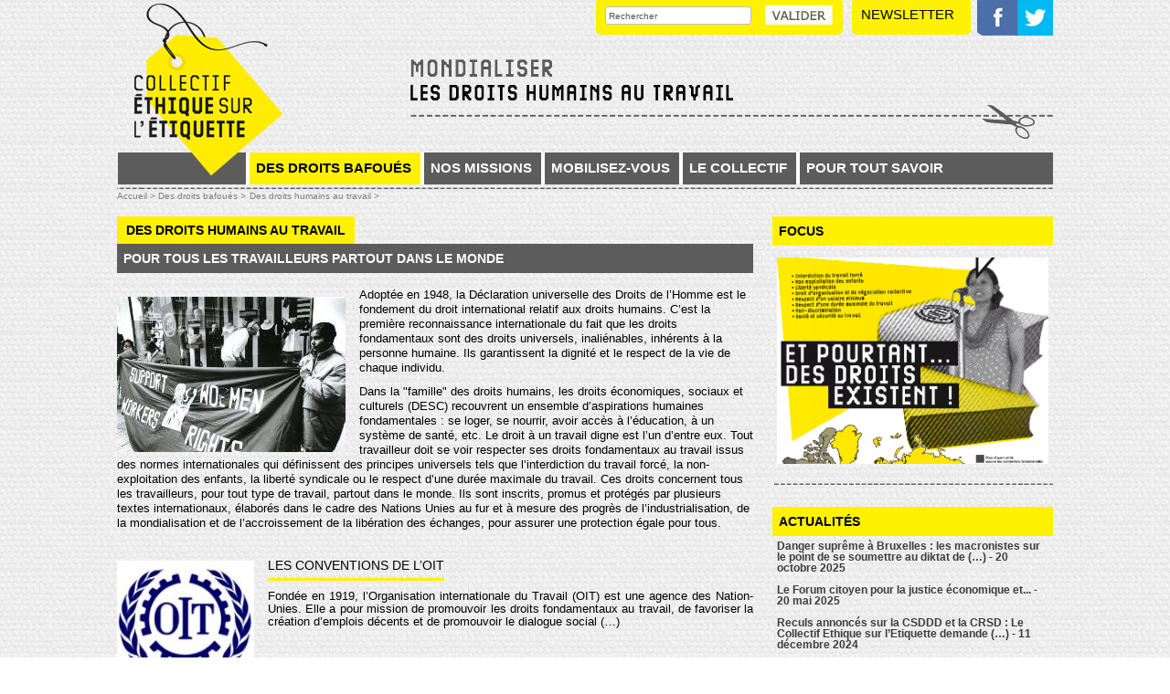

--- FILE ---
content_type: text/html; charset=utf-8
request_url: https://ethique-sur-etiquette.org/Des-droits-humains-au-travail-2
body_size: 7817
content:
<!doctype html>
<html lang="fr" class="no-js"><!-- InstanceBegin template="/Templates/pageV2.dwt" codeOutsideHTMLIsLocked="false" -->
<head>
<!-- InstanceBeginEditable name="doctitle" -->

<title>Des droits humains au travail</title>
<!-- InstanceEndEditable --> 
  <meta charset="utf-8">
  <meta http-equiv="Content-language" content="fr">  
  <meta name="msapplication-TileColor" content="#b0d139">
  <meta name="msapplication-TileImage" content="chemin/pinned-favicon.png">
  <meta name="application-name" content="Moduloo.net">
  <meta http-equiv="X-UA-Compatible" content="IE=edge,chrome=1">
  <meta property="og:url" content="https://ethique-sur-etiquette.org/Des-droits-humains-au-travail-2" />
<meta property="og:site_name" content="Collectif Éthique sur l&#8217;étiquette" />
<meta property="article:author" content="https://ethique-sur-etiquette.org" />
<meta property="article:publisher" content="https://ethique-sur-etiquette.org" />  
<meta property="og:type" content="article" />
 
	
	 
	 <link rel="canonical" href="https://ethique-sur-etiquette.org/Des-droits-humains-au-travail-2" />
		<meta name="description" content="">
		<meta property="og:title" content="Des droits humains au travail" />
		<meta property="og:description" content="" />
			
			 
		
		 
			<link rel="image_src" href="https://ethique-sur-etiquette.org/IMG/logo/logo/logotype-baseline-ese-rvb.jpg" />
			<meta property="og:image" content="https://ethique-sur-etiquette.org/IMG/logo/logo/logotype-baseline-ese-rvb.jpg" />  		
			
	 
	


<meta name="keywords" content=" Collectif, Éthique, étiquette, association, solidarité, droits humains, industrie, syndicats, textile, consommation responsable, multinationales, mobilisation, #soldées,

">
<link rel="canonical" href="https://ethique-sur-etiquette.org/#SELF" />
  <link rel="shortcut icon" href="/favicon.ico"> 
  <link rel="apple-touch-icon" href="/apple-touch-icon.png"> 
  
  
<script>
var mediabox_settings={"auto_detect":true,"ns":"box","tt_img":true,"sel_g":"#documents_portfolio a[type='image\/jpeg'],#documents_portfolio a[type='image\/png'],#documents_portfolio a[type='image\/gif']","sel_c":".mediabox","str_ssStart":"Diaporama","str_ssStop":"Arr\u00eater","str_cur":"{current}\/{total}","str_prev":"Pr\u00e9c\u00e9dent","str_next":"Suivant","str_close":"Fermer","str_loading":"Chargement\u2026","str_petc":"Taper \u2019Echap\u2019 pour fermer","str_dialTitDef":"Boite de dialogue","str_dialTitMed":"Affichage d\u2019un media","splash_url":"","lity":{"skin":"_simple-dark","maxWidth":"90%","maxHeight":"90%","minWidth":"400px","minHeight":"","slideshow_speed":"2500","opacite":"0.9","defaultCaptionState":"expanded"}};
</script>
<!-- insert_head_css -->
<link rel="stylesheet" href="plugins-dist/mediabox/lib/lity/lity.css?1765182171" type="text/css" media="all" />
<link rel="stylesheet" href="plugins-dist/mediabox/lity/css/lity.mediabox.css?1765182171" type="text/css" media="all" />
<link rel="stylesheet" href="plugins-dist/mediabox/lity/skins/_simple-dark/lity.css?1765182171" type="text/css" media="all" /><script type='text/javascript'>/*<![CDATA[*/
(function(i,s,o,g,r,a,m){i['GoogleAnalyticsObject']=r;i[r]=i[r]||function(){ (i[r].q=i[r].q||[]).push(arguments)},i[r].l=1*new Date();a=s.createElement(o), m=s.getElementsByTagName(o)[0];a.async=1;a.src=g;m.parentNode.insertBefore(a,m) })
(window,document,'script','//www.google-analytics.com/analytics.js','ga');
ga('create', 'UA-77295253-1');
ga('send', 'pageview');
/*]]>*/</script>
<link rel="stylesheet" href="plugins/auto/gis/v5.6.2/lib/leaflet/dist/leaflet.css" />
<link rel="stylesheet" href="plugins/auto/gis/v5.6.2/lib/leaflet/plugins/leaflet-plugins.css" />
<link rel="stylesheet" href="plugins/auto/gis/v5.6.2/lib/leaflet/plugins/leaflet.markercluster.css" />
<link rel="stylesheet" href="plugins/auto/gis/v5.6.2/css/leaflet_nodirection.css" />
<link href="plugins/auto/player/v4.3.0/css/player.css?1749632658" rel="stylesheet" /><script type='text/javascript' src='local/cache-js/5d8808f36406cca7a638962c71577cc6.js?1765182220'></script>










<!-- insert_head -->




<!-- SPIP-Listes v.: <paquet 
	prefix="spiplistes" 
	categorie="communication" 
	version="3.0.11"
	etat="test" 
	compatibilite="[3.0.0-alpha2;[" 
	logo="prive/themes/spip/images/spip-listes.png" 
	schema="1.9923" 
	documentation="http://www.spip-contrib.net/SPIP-Listes">
	<nom>Spip-Listes</nom>

	<pipeline nom="declarer_tables_objets_sql" inclure="base/spiplistes.php" />
	<pipeline nom="declarer_tables_interfaces" inclure="base/spiplistes.php" />
	<pipeline nom="declarer_tables_auxiliaires" inclure="base/spiplistes.php" />
	<pipeline nom="affiche_milieu" inclure="inc/spiplistes_pipeline_affiche_milieu.php" />
	<pipeline nom="insert_head" inclure="inc/spiplistes_pipeline_insert_head.php" />
	<pipeline nom="header_prive" inclure="inc/spiplistes_pipeline_header_prive.php" />
	<pipeline nom="taches_generales_cron" inclure="genie/spiplistes_cron.php" />
	<pipeline nom="ajouter_boutons" inclure="inc/spiplistes_pipeline_ajouter_boutons.php" />
	<pipeline nom="ajouter_onglets" inclure="inc/spiplistes_pipeline_ajouter_onglets.php" />

	<menu nom="spip-listes" titre="spiplistes:listes_de_diffusion_" parent="bando_edition" icone="images/spip-listes-16.png" action="spiplistes_courriers_casier" />
	<menu nom="spip-listes_conf" titre="spiplistes:listes_de_diffusion_" parent="bando_configuration" icone="images/spip-listes-16.png" action="spiplistes_config" />
	<menu nom="lettre_creer" titre="spiplistes:icone_creation_courrier" parent="outils_rapides" icone="images/courriers_redac-16.png"  action="spiplistes_courrier_edit" parametres='new=oui&amp;type=nl' />

	<onglet nom="spiplistes_courriers_casier" titre="spiplistes:icone_courriers_casier" parent="spip-listes" icone="images/stock_hyperlink-mail-and-news-24.gif" action="spiplistes_courriers_casier" />
	<onglet nom="spiplistes_listes_toutes" titre="spiplistes:icone_listes_toutes" parent="spip-listes" icone="images/reply-to-all-24.gif" action="spiplistes_listes_toutes" />
	<onglet nom="spiplistes_abonnes_tous" titre="spiplistes:icone__abonnes_tous" parent="spip-listes" icone="images/addressbook-24.gif" action="spiplistes_abonnes_tous" />

	<necessite nom="facteur" compatibilite="[2.2.1;[" />

</paquet>
 -->
<!-- SPIP-Listes / -->

<!-- Debut CS -->
<style type="text/css">
<!--/*--><![CDATA[/*><!--*/
/* Par defaut : enveloppe_mails = -1 */


	
	
	

.blocs_titre {
	background: transparent url(prive/images/deplierhaut.svg) no-repeat scroll left center;
	font-weight: normal;
	line-height: 1.2em;
	margin-top: 4px;
	padding: 0pt 0pt 0pt 26px;
	margin-bottom: 0.1em;
	clear: left;
	cursor: pointer;
}

.blocs_replie {
	background: transparent url(prive/images/deplier-right.svg) no-repeat scroll left center;
}

.blocs_title{
	display: none;
}
/*]]>*/-->
</style>
<!-- Fin CS -->


<!-- Debut CS -->

<!-- Fin CS -->

  
  <link href="css/knacss.css" media="all" rel="stylesheet" type="text/css">
  <link href="css/spip_style.css" media="all" rel="stylesheet" type="text/css"> 
  <link href="css/mes_stylesnew.css?1768656087" media="all" rel="stylesheet" type="text/css">      
  <meta name="viewport" content="width=device-width">
  <meta name="viewport" content="initial-scale=1.0">
  <script type="text/javascript" src="/js/mes_outils.js?1768656087"></script>
  <!-- InstanceBeginEditable name="head" --><!-- InstanceEndEditable -->     
  </head>
 <body> 
<div id="global">
	<header>
        <div id="fb-root"></div>
<script>(function(d, s, id) {
  var js, fjs = d.getElementsByTagName(s)[0];
  if (d.getElementById(id)) return;
  js = d.createElement(s); js.id = id;
  js.src = "//connect.facebook.net/fr_FR/all.js#xfbml=1";
  fjs.parentNode.insertBefore(js, fjs);
}(document, 'script', 'facebook-jssdk'));</script>



   

<script language=javascript>
var menuon="";
var chrono = null;

function demarre(nom_div)
{
 if (chrono==null)
    chrono = setTimeout("$('"+nom_div+"').fadeOut('fast');menuon='';","20");
}

function tout_cacher_div()
{
    
        $("#menu_1").fadeOut("fast");
    
        $("#menu_53").fadeOut("fast");
    
        $("#menu_8").fadeOut("fast");
    
        $("#menu_6").fadeOut("fast");
    
        $("#menu_9").fadeOut("fast");
    
}
</SCRIPT> 

<div id=bandeau_print  class=print>
	Collectif Éthique sur l&#8217;étiquette       
 </div>
<div id=bandeau  class=noprint>
	<A HREF=index.php><img src="/images/logo.png" alt="Bandeau" id=logo></A>
	<img src="/images/titre.png" alt="Titre" id=titresite>
	<div class="menu_niveau1" id=btmenu>
		<A title="">MENU</A>
	</div>		
	<div class=menu_niveau0>
		
		 <div class="menu_niveau1_actif"  onmouseout="demarre('#menu_1');" onmouseover="if (chrono!=null) clearTimeout(chrono); chrono = null;if (menuon!='1') {tout_cacher_div();$('#menu_1').fadeIn('fast');menuon='1';}" >
		   <A title="Des droits bafoués" class=niveau1_actif >Des droits bafoués</A>
		   <div id="menu_1"  class="cadre_menu"  onmouseout="demarre('#menu_1');" onmouseover="if (chrono!=null) clearTimeout(chrono); chrono = null;">
			  
				<A class=lignemenu  HREF="Des-droits-humains-au-travail-2" onmouseover="if (chrono!=null) clearTimeout(chrono); chrono = null;">Des droits humains au travail</A>
				<div style="height:15px;"></div>
			  
				<A class=lignemenu  HREF="Des-responsabilites-partagees" onmouseover="if (chrono!=null) clearTimeout(chrono); chrono = null;">Des responsabilités partagées</A>
				<div style="height:15px;"></div>
			  
				<A class=lignemenu  HREF="Quel-est-le-probleme" onmouseover="if (chrono!=null) clearTimeout(chrono); chrono = null;">Quel est le problème&nbsp;?</A>
				<div style="height:15px;"></div>
			  
			</div>	   
		  </div>
		
		 <div class="menu_niveau1"  onmouseout="demarre('#menu_53');" onmouseover="if (chrono!=null) clearTimeout(chrono); chrono = null;if (menuon!='53') {tout_cacher_div();$('#menu_53').fadeIn('fast');menuon='53';}" >
		   <A title="Nos missions" >Nos missions</A>
		   <div id="menu_53"  class="cadre_menu"  onmouseout="demarre('#menu_53');" onmouseover="if (chrono!=null) clearTimeout(chrono); chrono = null;">
			  
				<A class=lignemenu  HREF="Soutenir-les-travailleurs-73" onmouseover="if (chrono!=null) clearTimeout(chrono); chrono = null;">Soutenir les travailleurs</A>
				<div style="height:15px;"></div>
			  
				<A class=lignemenu  HREF="Faire-evoluer-les-politiques" onmouseover="if (chrono!=null) clearTimeout(chrono); chrono = null;">Faire évoluer les politiques</A>
				<div style="height:15px;"></div>
			  
				<A class=lignemenu  HREF="Sensibiliser-les-citoyens-72" onmouseover="if (chrono!=null) clearTimeout(chrono); chrono = null;">Sensibiliser les citoyens</A>
				<div style="height:15px;"></div>
			  
				<A class=lignemenu  HREF="Nos-reussites-66" onmouseover="if (chrono!=null) clearTimeout(chrono); chrono = null;">Nos réussites</A>
				<div style="height:15px;"></div>
			  
			</div>	   
		  </div>
		
		 <div class="menu_niveau1"  onmouseout="demarre('#menu_8');" onmouseover="if (chrono!=null) clearTimeout(chrono); chrono = null;if (menuon!='8') {tout_cacher_div();$('#menu_8').fadeIn('fast');menuon='8';}" >
		   <A title="Mobilisez-vous" >Mobilisez-vous</A>
		   <div id="menu_8"  class="cadre_menu"  onmouseout="demarre('#menu_8');" onmouseover="if (chrono!=null) clearTimeout(chrono); chrono = null;">
			  
				<A class=lignemenu  HREF="Comment-agir-25" onmouseover="if (chrono!=null) clearTimeout(chrono); chrono = null;">Comment agir&nbsp;?</A>
				<div style="height:15px;"></div>
			  
				<A class=lignemenu  HREF="Nos-campagnes-34" onmouseover="if (chrono!=null) clearTimeout(chrono); chrono = null;">Nos campagnes</A>
				<div style="height:15px;"></div>
			  
				<A class=lignemenu  HREF="Nos-appels-urgents" onmouseover="if (chrono!=null) clearTimeout(chrono); chrono = null;">Nos appels urgents</A>
				<div style="height:15px;"></div>
			  
				<A class=lignemenu  HREF="Rejoignez-nous" onmouseover="if (chrono!=null) clearTimeout(chrono); chrono = null;">Rejoignez-nous</A>
				<div style="height:15px;"></div>
			  
			</div>	   
		  </div>
		
		 <div class="menu_niveau1"  onmouseout="demarre('#menu_6');" onmouseover="if (chrono!=null) clearTimeout(chrono); chrono = null;if (menuon!='6') {tout_cacher_div();$('#menu_6').fadeIn('fast');menuon='6';}" >
		   <A title="Le collectif" >Le collectif</A>
		   <div id="menu_6"  class="cadre_menu"  onmouseout="demarre('#menu_6');" onmouseover="if (chrono!=null) clearTimeout(chrono); chrono = null;">
			  
				<A class=lignemenu  HREF="Que-voulons-nous-41" onmouseover="if (chrono!=null) clearTimeout(chrono); chrono = null;">Que voulons-nous&nbsp;?</A>
				<div style="height:15px;"></div>
			  
				<A class=lignemenu  HREF="Qui-sommes-nous-11" onmouseover="if (chrono!=null) clearTimeout(chrono); chrono = null;">Qui sommes-nous&nbsp;?</A>
				<div style="height:15px;"></div>
			  
				<A class=lignemenu  HREF="Contactez-nous-14" onmouseover="if (chrono!=null) clearTimeout(chrono); chrono = null;">Contactez-nous</A>
				<div style="height:15px;"></div>
			  
				<A class=lignemenu  HREF="Presse" onmouseover="if (chrono!=null) clearTimeout(chrono); chrono = null;">Presse</A>
				<div style="height:15px;"></div>
			  
			</div>	   
		  </div>
		
		 <div class="menu_niveau1"  onmouseout="demarre('#menu_9');" onmouseover="if (chrono!=null) clearTimeout(chrono); chrono = null;if (menuon!='9') {tout_cacher_div();$('#menu_9').fadeIn('fast');menuon='9';}" >
		   <A title="Pour tout savoir" >Pour tout savoir</A>
		   <div id="menu_9"  class="cadre_menu"  onmouseout="demarre('#menu_9');" onmouseover="if (chrono!=null) clearTimeout(chrono); chrono = null;">
			  
				<A class=lignemenu  HREF="Nos-outils" onmouseover="if (chrono!=null) clearTimeout(chrono); chrono = null;">Nos outils</A>
				<div style="height:15px;"></div>
			  
				<A class=lignemenu  HREF="Lexique,35" onmouseover="if (chrono!=null) clearTimeout(chrono); chrono = null;">Lexique</A>
				<div style="height:15px;"></div>
			  
				<A class=lignemenu  HREF="Sites-web-ressources,36" onmouseover="if (chrono!=null) clearTimeout(chrono); chrono = null;">Sites web ressources</A>
				<div style="height:15px;"></div>
			  
				<A class=lignemenu  HREF="FAQ,69" onmouseover="if (chrono!=null) clearTimeout(chrono); chrono = null;">Questions fréquentes</A>
				<div style="height:15px;"></div>
			  
			</div>	   
		  </div>
				
	</div>

	<div style="clear:both;"></div>

	<div id=moteur>
	  <FORM ACTION=spip.php?page=recherche METHOD=POST>
	  <input id=recherche type=text class=input_home value="Rechercher" onfocus="document.getElementById('recherche').value='';" NAME=recherche style="position:absolute;width:160px;height:20px;top:4px;left:5px;font-size:10px;"><INPUT type=image SRC=/images/valider.png  style="position:absolute;top:8px;left:185px;">
	  </FORM>
	</div> 
	<div id="div_outils">
	<div id=subcribe onclick="$('#divnewsletter').slideToggle('slow');"> 
	  Newsletter</div>
	  <div style="display:none;position:absolute;top:45px;right:0;background:#fff200;width:800px;max-width:100%;z-index:1500;" id=divnewsletter>
<iframe frameborder="0" scrolling="no" marginheight="0" marginwidth="0" src="https://app.mailjet.com/widget/iframe/18fK/a7E" width="100%" height="351"></iframe>
	  </div>
	
	 

	  <A HREF="https://www.facebook.com/CollectifEthiqueSurEtiquette" target=_blank id=btfb><img src="/images/logofb.png" border=0></A>
	<A HREF="https://twitter.com/Collectif_ESE"  target=_blank id=bttw><img src="/images/logotw.png" border=0></A>
	</div>
</div>        
    </header>   

  <div id="container">
    <div id=zone>  
        <div id=filariane>
          <!-- InstanceBeginEditable name="filariane" --> <A HREF="index.php" class=arianne>Accueil > </A>


  
  <A  class=arianne>Des droits bafoués ></A>
  
  
  <A HREF="Des-droits-humains-au-travail-2" class=arianne>Des droits humains au travail ></A><!-- InstanceEndEditable --> 
        </div>     
        <!-- InstanceBeginEditable name="zone" -->
      <div class='ajaxbloc' data-ajax-env='UY04R2JK1UVyaPyXvTtzfDwdkWZGhcPC8ALEUU3DC1MJ7s89k+ilcu88DYgj+K2/DUFM9+KD7l0gsVop4ZWBzZFIXGnV+xKRLD0CDzHRPtgZCup7RKpHNOJ2YeXrZyuHHqzwBKy1+GUuOhPOhzdryVWbLnRVNGiagPFFg5TgbW0dwjP/WiySTxF6m3OvYo2PQBp7jeg2tsLrKHYP8v1BcF7JVHn/mwuuumKKf9r3sYdY' data-origin="Des-droits-humains-au-travail-2">

         <H1>Des droits humains au travail</H1>
		<p class=soustitre>Pour tous les travailleurs partout dans le monde</p>
		
		
		
        <div class=texte>
			<div class='spip_document_490 spip_document spip_documents spip_document_image spip_documents_left spip_document_left'>
<figure class="spip_doc_inner">


		<img src='local/cache-vignettes/L250xH170/que_voulons_nous2-a9e5e.jpg?1685962657' width='250' height='170' alt='' />
</figure>
</div> 
<p>Adoptée en 1948, la Déclaration universelle des Droits de l’Homme est le fondement du droit international  relatif aux droits humains. C’est la première reconnaissance internationale du fait que les droits fondamentaux sont des droits universels, inaliénables, inhérents à la personne humaine.  Ils garantissent la dignité et le respect de la vie de chaque individu.</p>
<p>Dans la "famille" des droits humains, les droits économiques, sociaux et culturels (DESC) recouvrent un ensemble d’aspirations humaines fondamentales&nbsp;: se loger, se nourrir, avoir accès à l’éducation, à un système de santé, etc. Le droit à un travail digne  est l’un d’entre eux. Tout travailleur doit  se voir respecter ses droits fondamentaux au travail issus des normes internationales qui définissent des principes universels tels que l’interdiction du travail forcé, la non-exploitation des enfants, la liberté syndicale ou le respect d’une durée maximale du travail. Ces droits concernent tous les travailleurs, pour tout type de travail, partout dans le monde. Ils sont inscrits, promus et protégés par plusieurs textes internationaux, élaborés dans le cadre des Nations Unies au fur et à mesure des progrès de l’industrialisation, de la mondialisation et de l’accroissement de la  libération des échanges, pour assurer une protection égale pour tous.</p><br><br>
					
        </div>  
		<div class=nettoyeur></div>




</div><!--ajaxbloc-->
	  
	  
      <div class='ajaxbloc' data-ajax-env='UYwuJyVK1UZSqHDWRTyBKdOK0U81jjOcV9q7e/DFgQroYn0Atvh6oIamKMUH17D6ilR7rmW7iuApM+BubmSu3gx1sx6NRyMvE7gmeBhAnc/OLAgyVgnWaoANwuFGj5fa20Yj05JairyC11Qwp7MnlOzjEfXHenetQ3eBKWJaw8JKHvXLOrAHtmQ5+3eBY+Ca1MZb6gXPTYmdkCUXUBKOM647IK64VFZx1H6drjvsANGwX6xmqFWLIaNeLd21' data-origin="Des-droits-humains-au-travail-2">
 
 
 

   
    
	    <a href="Les-conventions-de-l-OIT" class=lien_article>
			<div class=illustration>
				<img
	src="local/cache-vignettes/L158xH150/arton262-056bc.jpg?1685962657" class='spip_logo' width='158' height='150' alt='Image / illustration' style='width:100%;' />
			</div>
			<div style="overflow:hidden;">
				
				<span class=titre>Les conventions de l&#8217;OIT</span><br>
				<div class=introduction>Fondée en 1919, l’Organisation internationale du Travail (OIT) est une agence des Nation-Unies. Elle a pour mission de promouvoir les droits fondamentaux au travail, de favoriser la création d’emplois décents et de promouvoir le dialogue social&nbsp;(…)</div>
			</div>
			<div class=nettoyeur></div>
		</a>	        
    
	    <a href="Le-PIDESC" class=lien_article>
			<div class=illustration>
				<img
	src="local/cache-vignettes/L190xH143/arton263-6cf24.jpg?1685962657" class='spip_logo' width='190' height='143' alt='Image / illustration' style='width:100%;' />
			</div>
			<div style="overflow:hidden;">
				
				<span class=titre>Le PIDESC</span><br>
				<div class=introduction>En 1966, l’Assemblée Générale des Nations unies adopte un Pacte International relatif aux Droits Économiques, Sociaux et Culturels (PIDESC), qui vient préciser la définition et l’étendue des DESC reconnus dans la Déclaration universelle de 1948&nbsp;(…)</div>
			</div>
			<div class=nettoyeur></div>
		</a>	        
    
	    <a href="Les-principes-directeurs-des-Nations-Unies" class=lien_article>
			<div class=illustration>
				<img
	src="local/cache-vignettes/L190xH143/arton264-2da01.jpg?1685962658" class='spip_logo' width='190' height='143' alt='Image / illustration' style='width:100%;' />
			</div>
			<div style="overflow:hidden;">
				
				<span class=titre>Les principes directeurs des Nations Unies </span><br>
				<div class=introduction>En juin 2011, le conseil des droits de l’Homme des Nations Unies adoptait ce texte qui représente une avancée non négligeable pour protéger les droits humains des violations qui résulteraient de l’activité des entreprises. (...)</div>
			</div>
			<div class=nettoyeur></div>
		</a>	        
    
  <div align=right class=pagination> </div>  
  
</div><!--ajaxbloc-->

	  <div class='ajaxbloc' data-ajax-env='UY2oQ2M61YaCb26GBx6h/pPGSAQ1pbQZeKZQXc0qKgdZqdPiPgG0APqrRgiVUlSQxmcoPPbBH6/N9/3DMlcIi7mv5HnZEdKBpHAuf4/MFuRZh/CXmFwG9HB/82MnsRiJe7fweN4VcLmU86N6fXPAHAIyt3OS62JBHJ99FzsrPoIqjBHLlEu8tHFrfT9X+6jjeaAwP6+RjM6mljm6MSHH1vjJF/n+7XZgcVZT18nbTwLxuec=' data-origin="Des-droits-humains-au-travail-2">
	  
	  
	 
		<br><p class=titre_doc>Documents à télécharger</p>
		
				<A HREF="IMG/pdf/dudh.pdf" target="_blank" class=lien_doc >
				<IMG src='/images/download.png' alt='Télécharger'>&nbsp;
				Déclaration universelle des droits de l&#8217;Homme
				</a>
		
				<A HREF="IMG/pdf/pidesc.pdf" target="_blank" class=lien_doc >
				<IMG src='/images/download.png' alt='Télécharger'>&nbsp;
				PIDESC
				</a>
		
				<A HREF="IMG/pdf/les_8_conventions.pdf" target="_blank" class=lien_doc >
				<IMG src='/images/download.png' alt='Télécharger'>&nbsp;
				Les conventions de l&#8217;OIT
				</a>
		
				<A HREF="http://www.ohchr.org/Documents/Issues/Business/A.HRC.17.31_fr.pdf" target="_blank" class=lien_doc >
				<IMG src='/images/download.png' alt='Télécharger'>&nbsp;
				Principes directeurs relatifs aux entreprises et aux droits de l&#8217;Homme (ONU)
				</a>
		
	    </div><!--ajaxbloc-->
	
	<br><p class=libelle style="margin-top:20px;">Sites utiles</p>
	  <div class=blocliensutils>
       
              <A HREF="http://www.ituc-csi.org/?lang=fr" target="_blank">Confédération Syndicale Internationale </A> 
              <div class=descriptif>Confédération Syndicale Internationale - La CSI représente 174 millions de travailleurs au sein de 315 organisations affiliées nationales dans 156 pays et territoires.</div> <br>
        
              <A HREF="http://www.ilo.org/global/lang--fr/index.htm" target="_blank">Organisation Internationale du Travail	 </A> 
              <div class=descriptif>L'Organisation internationale du travail (OIT) est une agence spécialisée de l'ONU.

Sa mission est de rassembler gouvernements, employeurs et travailleurs de ses États membres dans le cadre d'une institution tripartite, en vue d'une action commune pour promouvoir le travail décent à travers le monde.</div> <br>
        
		</div>
	
	
	<div class=noprint style="text-align:right;">  
  <a onclick="window.open('http://www.facebook.com/sharer/sharer.php?t=Des+droits+humains+au+travail&amp;u=https%3A%2F%2Fethique-sur-etiquette.org%2FDes-droits-humains-au-travail-2', 'facebook', 'width=400, height=200');" title="Partager sur Facebook" rel="nofollow" ><img src=/images/bt1.png></A>
	  <a onclick="window.open('https://twitter.com/intent/tweet?text=Des+droits+humains+au+travail&amp;related=Ethique-sur-Etiquette&amp;via=Ethique-sur-Etiquette&amp;url=https%3A%2F%2Fethique-sur-etiquette.org%2FDes-droits-humains-au-travail-2', 'tweeter', 'width=400, height=200');" title="Partager sur Twitter" rel="nofollow" ><img src=/images/bt2.png></A>
	  <a onclick="print();"><img src=/images/bt4.png></A> 
	  <a onclick="$('body').css('font-size','160%');"><img src=/images/bt6.png></A><a  onclick="$('body').css('font-size','70%');"><img src=/images/bt7.png></A>
	<br><br><br><br></div> 			
      <!-- InstanceEndEditable -->
    </div>
  
    <div id="container_colonne" class=noprint>    
      <!-- InstanceBeginEditable name="colonne" -->
	  
	<p class=libelle_jaune>Focus</p>
        <div style="padding:0 5px 10px 5px;margin-bottom:10px;background-image: url(/images/pointilles.png);background-repeat: no-repeat;background-position: bottom;"><div class='spip_document_680 spip_document spip_documents spip_document_image spip_documents_center spip_document_center'>
<figure class="spip_doc_inner">
<a href="/IMG/pdf/panneaux_3_ok.pdf" class="spip_doc_lien">

		<img src='IMG/gif/des_droits_existent.gif' width="665" height="506" alt='' /></a>
</figure>
</div></div>

	<br>
 
 
	   <p class=libelle_jaune>Actualités</p>
	  <div style="padding:0 5px 10px 5px;margin-bottom:10px;background-image: url(/images/pointilles.png);background-repeat: no-repeat;background-position: bottom;font-size:11px;">
		 
			<a href="Danger-supreme-a-Bruxelles-les-macronistes-sur-le-point-de-se-soumettre-au" class=lien_actu>Danger suprême à Bruxelles : les macronistes sur le point de se soumettre au diktat de&nbsp;(…)  - 20 octobre 2025</A>
		 
			<a href="Le-Forum-citoyen-pour-la-justice-economique-et" class=lien_actu>Le Forum citoyen pour la justice économique et...  - 20 mai 2025</A>
		 
			<a href="Reculs-annonces-sur-la-CSDDD-et-la-CRSD" class=lien_actu>Reculs annoncés sur la CSDDD et la CRSD : Le Collectif Ethique sur l’Etiquette demande&nbsp;(…)  - 11 décembre 2024</A>
		 
			<a href="Black-Friday-2024-mais-ou-est-donc-passee-la-loi-anti-fast-fashion" class=lien_actu>Black Friday 2024 : mais où est donc passée la loi anti « fast-fashion » ?  - 5 décembre 2024</A>
		 
		  <A HREF="spip.php?mot6" class=lien_pagination style="float:right;">Toutes les actualités</A> 
		  <div class=nettoyeur></div>
	   </div>

    
      

	  
          


   <!-- InstanceEndEditable -->             		
    </div>
  <div style="clear:both;"></div>
  </div>    

  <footer class=noprint>
     <A HREF="spip.php?article197">Contact</A>    |   
<A HREF="spip.php?article198">Crédits</A>   |    <A HREF="spip.php?article199">Mentions légales</A> |
  <A HREF="spip.php?page=backend" target=_blank> Flux RSS <img src=/images/logorss.png width=12 align=absmiddle></A>
  </footer>      

 </div>     
<!-- InstanceBeginEditable name="finpage" --><!-- InstanceEndEditable -->  
</body>
<!-- InstanceEnd --></html>